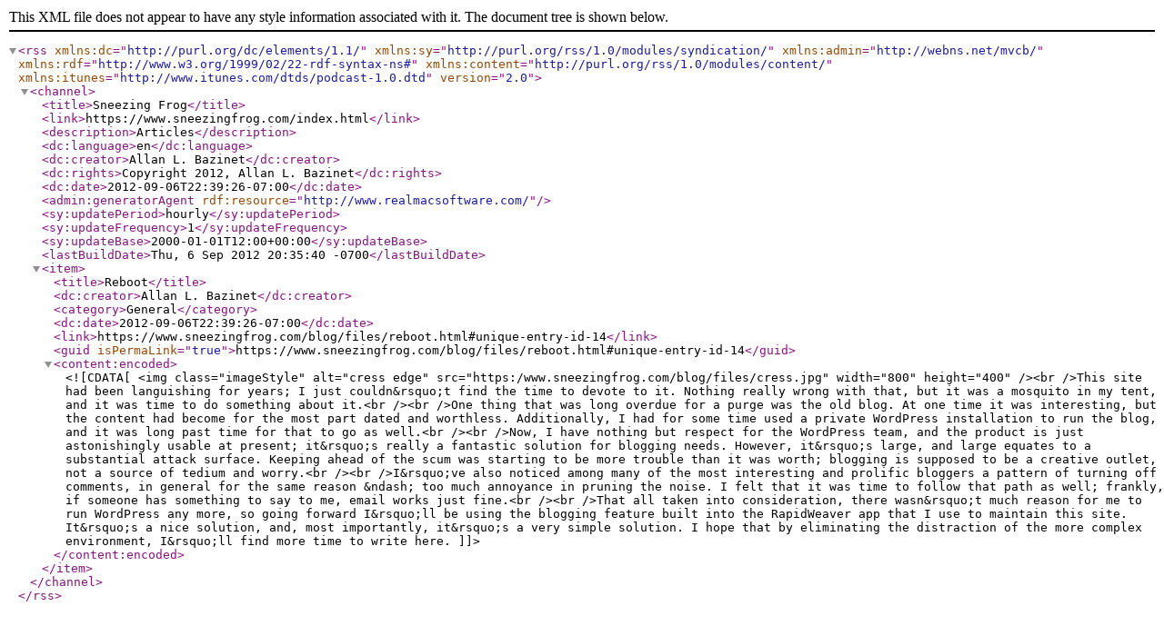

--- FILE ---
content_type: application/xml
request_url: https://www.sneezingfrog.com/blog/files/feed.xml
body_size: 1225
content:
<?xml version="1.0" encoding="utf-8"?>
<rss version="2.0" 
    xmlns:dc="http://purl.org/dc/elements/1.1/"
    xmlns:sy="http://purl.org/rss/1.0/modules/syndication/"
    xmlns:admin="http://webns.net/mvcb/"
    xmlns:rdf="http://www.w3.org/1999/02/22-rdf-syntax-ns#"
    xmlns:content="http://purl.org/rss/1.0/modules/content/"
	xmlns:itunes="http://www.itunes.com/dtds/podcast-1.0.dtd">
	<channel>
<title>Sneezing Frog</title><link>https://www.sneezingfrog.com/index.html</link><description>Articles</description><dc:language>en</dc:language><dc:creator>Allan L. Bazinet</dc:creator><dc:rights>Copyright 2012&#x2c; Allan L. Bazinet</dc:rights><dc:date>2012-09-06T22:39:26-07:00</dc:date><admin:generatorAgent rdf:resource="http://www.realmacsoftware.com/" />
<sy:updatePeriod>hourly</sy:updatePeriod>
<sy:updateFrequency>1</sy:updateFrequency>
<sy:updateBase>2000-01-01T12:00+00:00</sy:updateBase>
<lastBuildDate>Thu, 6 Sep 2012 20:35:40 -0700</lastBuildDate><item><title>Reboot</title><dc:creator>Allan L. Bazinet</dc:creator><category>General</category><dc:date>2012-09-06T22:39:26-07:00</dc:date><link>https://www.sneezingfrog.com/blog/files/reboot.html#unique-entry-id-14</link><guid isPermaLink="true">https://www.sneezingfrog.com/blog/files/reboot.html#unique-entry-id-14</guid><content:encoded><![CDATA[<img class="imageStyle" alt="cress edge" src="https:/www.sneezingfrog.com/blog/files/cress.jpg" width="800" height="400" /><br />This site had been languishing for years; I just couldn&rsquo;t find the time to devote to it.  Nothing really wrong with that, but it was a mosquito in my tent, and it was time to do something about it.<br /><br />One thing that was long overdue for a purge was the old blog.  At one time it was interesting, but the content had become for the most part dated and worthless.  Additionally, I had for some time used a private WordPress installation to run the blog, and it was long past time for that to go as well.<br /><br />Now, I have nothing but respect for the WordPress team, and the product is just astonishingly usable at present; it&rsquo;s really a fantastic solution for blogging needs.  However, it&rsquo;s large, and large equates to a substantial attack surface.  Keeping ahead of the scum was starting to be more trouble than it was worth; blogging is supposed to be a creative outlet, not a source of tedium and worry.<br /><br />I&rsquo;ve also noticed among many of the most interesting and prolific bloggers a pattern of turning off comments, in general for the same reason &ndash; too much annoyance in pruning the noise.  I felt that it was time to follow that path as well; frankly, if someone has something to say to me, email works just fine.<br /><br />That all taken into consideration, there wasn&rsquo;t much reason for me to run WordPress any more, so going forward I&rsquo;ll be using the blogging feature built into the RapidWeaver app that I use to maintain this site.  It&rsquo;s a nice solution, and, most importantly, it&rsquo;s a very simple solution.  I hope that by eliminating the distraction of the more complex environment, I&rsquo;ll find more time to write here.]]></content:encoded></item></channel>
</rss>